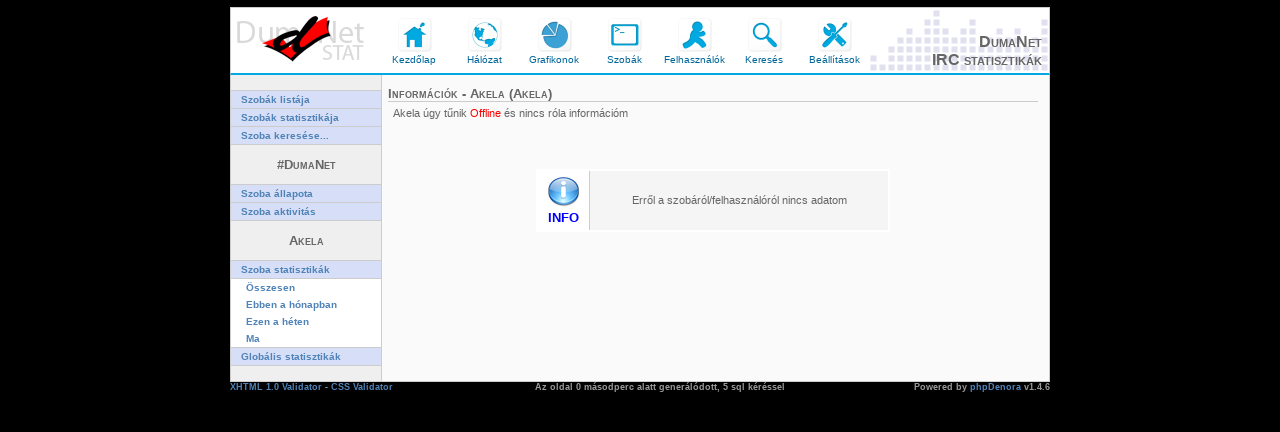

--- FILE ---
content_type: text/html; charset=utf-8
request_url: https://dumanet.hu/stat/?m=c&p=ustats&type=0&chan=%23DumaNet&nick=Akela
body_size: 1510
content:
<!DOCTYPE html PUBLIC "-//W3C//DTD XHTML 1.0 Strict//EN" "http://www.w3.org/TR/xhtml1/DTD/xhtml1-strict.dtd">
<html xmlns="http://www.w3.org/1999/xhtml">
<head>
<title>DumaNet :: phpDenora</title>
<meta http-equiv="Content-Type" content="text/html; charset=utf-8" />
<meta name="ROBOTS" content="INDEX, NOFOLLOW" />
<meta name="Keywords" content="DumaNet phpDenora IRC Chat Statistics" />
<meta name="Description" content="IRC Statistics for DumaNet powered by phpDenora" />
<link href="themes/alternative/css/default.css" rel="stylesheet" type="text/css" />
</head>
<body>

<div id="pd_frame">
  <div id="pd_header">
    <table width="100%" border="0" cellpadding="0" cellspacing="0">
      <tr>
        <td valign="middle"><a href="http://www.dumanet.hu/"><img src="themes/alternative/img/logo.png" alt="" id="logo" /></a></td>
        <td valign="middle"><table border="0" cellspacing="0" cellpadding="2">
            <tr align="center">
              <td class="topmenu"><a href="?m=h"><img src="themes/alternative/img/home.png" alt="" /><br />
                Kezdőlap</a></td>
              <td class="topmenu"><a href="?m=n"><img src="themes/alternative/img/network.png" alt="" /><br />
                Hálózat</a></td>
                            <td class="topmenu"><a href="?m=g"><img src="themes/alternative/img/graphs.png" alt="" /><br />
                Grafikonok</a></td>
                            <td class="topmenu"><a href="?m=c"><img src="themes/alternative/img/channels.png" alt="" /><br />
                Szobák</a></td>
              <td class="topmenu"><a href="?m=u"><img src="themes/alternative/img/users.png" alt="" /><br />
                Felhasználók</a></td>
              <td class="topmenu"><a href="?m=s"><img src="themes/alternative/img/search.png" alt="" /><br />
                Keresés</a></td>
              <td class="topmenu"><a href="?m=k"><img src="themes/alternative/img/config.png" alt="" /><br />
                Beállítások</a></td>
            </tr>
          </table></td>
        <td align="right" valign="bottom"><h1>DumaNet<br />IRC statisztikák</h1></td>
      </tr>
    </table>
  </div>
  <div id="pd_main">
    <table id="maintable">
      <tr>
        <td valign="top" id="pd_menutd"><div id="pd_menu">
            <div class="idmenu"><ul>
<li><a href="?m=c&amp;p=list">Szobák listája</a></li>
<li><a href="?m=c&amp;p=top">Szobák statisztikája</a></li>
<li><a href="?m=s&amp;p=chaninfo">Szoba keresése...</a></li>
</ul></div>
<p>&nbsp;</p><h3>#DumaNet</h3><p>&nbsp;</p>
<div class="idmenu"><ul>
<li><a href="?m=c&amp;chan=%23DumaNet&amp;p=status">Szoba állapota</a></li>
<li><a href="?m=c&amp;chan=%23DumaNet&amp;p=chan">Szoba aktivitás</a></li>
</ul></div>
<p>&nbsp;</p><h3>Akela</h3><p>&nbsp;</p>
<div class="idmenu"><ul>
<li><a href="?m=c&amp;p=ustats&amp;type=0&amp;chan=%23DumaNet&amp;nick=Akela">Szoba statisztikák</a></li>
</ul></div><div class="idsubmenu"><ul>
<li><a href="?m=c&amp;p=ustats&amp;type=0&amp;chan=%23DumaNet&amp;nick=Akela">Összesen</a></li>
<li><a href="?m=c&amp;p=ustats&amp;type=3&amp;chan=%23DumaNet&amp;nick=Akela">Ebben a hónapban</a></li>
<li><a href="?m=c&amp;p=ustats&amp;type=2&amp;chan=%23DumaNet&amp;nick=Akela">Ezen a héten</a></li>
<li><a href="?m=c&amp;p=ustats&amp;type=1&amp;chan=%23DumaNet&amp;nick=Akela">Ma</a></li>
</ul></div><div class="idmenu">
<ul>
<li><a href="?m=u&amp;p=ustats&amp;type=0&amp;chan=global&amp;nick=Akela">Globális statisztikák</a></li>
</ul></div>
          </div>
                  </td>
        <td valign="top"><div id="pd_content">
            <div class="title">Információk - <strong>Akela</strong> (<strong>Akela</strong>)</div><p>Akela úgy tűnik <span style="color:red">Offline</span> és nincs róla információm<br /></p><div class="error">
		<table class="error" border="0" cellspacing="0" cellpadding="5">
			<tr>
				<td class="lerr" align="center">
					<img src="themes/alternative/img/info.png" alt="" />
					<h3 class="center" style="color:blue">INFO</h3>
				</td>
				<td class="rerr" align="center">
					<p class="center">Erről a szobáról/felhasználóról nincs adatom</p>
				</td>
			</tr>
		</table>
	</div>           </div></td>
      </tr>
    </table>
  </div>
  <div id="pd_footer">
    <table width="100%" border="0" cellspacing="0" cellpadding="0"><tr><td align="left"><h6><a href="http://validator.w3.org/check/referer">XHTML 1.0 Validator</a> - <a href="http://jigsaw.w3.org/css-validator/check/referer">CSS Validator</a></h6></td><td align="center"><h6>Az oldal 0 másodperc alatt generálódott, 5 sql kéréssel</h6></td> 
        <td><h6 class="right">Powered by <a href="http://www.denorastats.org/">phpDenora</a> v1.4.6</h6></td> 
      </tr>
    </table>  </div>
</div>
</body>
</html>


--- FILE ---
content_type: text/css
request_url: https://dumanet.hu/stat/themes/alternative/css/default.css
body_size: 266
content:
/* $Id$ */

/*
 * The following files contain the CSS needed by the template's
 * main.php file, and their content can be changed as you wish
 */
@import url(main.css);
@import url(menu.css);

/*
 * The following files contain CSS needed by the phpDenora cora.
 * You can modify, but NOT rename or remove the blocks!
 */
@import url(layout.css);
@import url(formatting.css);


--- FILE ---
content_type: text/css
request_url: https://dumanet.hu/stat/themes/alternative/css/main.css
body_size: 1211
content:
/* $Id$ */

body {
	background-color: #000000;
	margin: 0px;
	font-family: Verdana, Arial, Helvetica, sans-serif;
	font-size: 10px;
	color: #333333;
}

div#pd_frame {
	margin: 7px auto 5px auto;
	padding: 0px;
	text-align: left;
	width: 820px;
}

div#pd_header {
	padding: 5px 2px 2px 2px;
	margin: 0px;
	text-align:left;
	height: 58px;
	color: #003366;
	border-bottom: 2px solid #00a9e2;
	border-left: 1px solid #CCCCCC;
	border-top: 1px solid #CCCCCC;
	border-right: 1px solid #CCCCCC;
	background:#FFFFFF url("../img/header_bg.png") no-repeat right;
}
div#pd_header a {
	color: #006699;
	text-decoration: none;
}

div#pd_main {
	padding: 0px;
	margin: 0px;
	background-color: #FAFAFA;
	border-left: 1px solid #CCCCCC;
	border-right: 1px solid #CCCCCC;
}

div#pd_menu {
	width: 150px;
	padding: 15px 0px 15px 0px;
	margin: 0px;
}

div#pd_content {
	margin-right: auto;
	margin-left: auto;
	text-align: center;
	padding: 0px 5px 10px 5px;
	width: 650px;
}

div#pd_footer {
	padding: 0px;
	margin: 0px 0px 15px 0px;
	border-top: 1px solid #CCCCCC;
}
div#pd_footer h6 {
	font-size: 7pt;
	color: #999999;
	padding: 0px;
	margin: 0px;
}

table#maintable {
	border-collapse: collapse;
}

td#pd_menutd {
	border-right: 1px solid #CCCCCC;
	background-color: #EFEFEF;
	padding: 0px;
	margin: 0px;
}

img#logo {
	margin: 2px;
}


--- FILE ---
content_type: text/css
request_url: https://dumanet.hu/stat/themes/alternative/css/menu.css
body_size: 1650
content:
/* $Id$ */

div.idmenu {
	border-top: #CCCCCC 1px solid;
	padding: 0px;
	margin: 0px;
	color: #222222;
	background-color: #FFFFFF;
}
div.idmenu UL {
	padding-right: 0px;
	padding-left: 0px;
	padding-bottom: 0px;
	margin: 0px;
	padding-top: 0px;
	list-style-type: none;
}
div.idmenu LI {
	padding-right: 0px;
	padding-left: 0px;
	padding-bottom: 0px;
	margin: 0px;
	padding-top: 0px;
	list-style-type: none;
}
div.idmenu A {
	padding-right: 0px;
	display: block;
	padding-left: 10px;
	font-weight: bold;
	padding-bottom: 3px;
	width: 140px;
	padding-top: 3px;
}
div.idmenu A:link {
	color: #5083b7;
	border-bottom: #ccc 1px solid;
	background-color: #d6dff7;
	text-decoration: none;
}
div.idmenu A:visited {
	color: #5083b7;
	border-bottom: #ccc 1px solid;
	background-color: #d6dff7;
	text-decoration: none;
}
div.idmenu A:hover {
	color: #0c325a;
	border-bottom: #ccc 1px solid;
	background-color: #E6E6E6;
	text-decoration: none;
}

div.idsubmenu {
	padding: 0px;
	margin: 0px;
	color: #222222;
	background-color: #FFFFFF;
}
div.idsubmenu UL {
	padding-right: 0px;
	padding-left: 0px;
	padding-bottom: 0px;
	margin: 0px;
	padding-top: 0px;
	list-style-type: none;
}
div.idsubmenu LI {
	padding-right: 0px;
	padding-left: 0px;
	padding-bottom: 0px;
	margin: 0px;
	padding-top: 0px;
	list-style-type: none;
}
div.idsubmenu A {
	padding-right: 0px;
	display: block;
	padding-left: 15px;
	font-weight: bold;
	padding-bottom: 3px;
	width: 135px;
	padding-top: 3px;
}
div.idsubmenu A:link {
	color: #5083b7;
	background-color: #ffffff;
	text-decoration: none;
}
div.idsubmenu A:visited {
	color: #5083b7;
	background-color: #ffffff;
	text-decoration: none;
}
div.idsubmenu A:hover {
	color: #0c325a;
	background-color: #FFFFFF;
	text-decoration: none;
}


--- FILE ---
content_type: text/css
request_url: https://dumanet.hu/stat/themes/alternative/css/layout.css
body_size: 1305
content:
/* $Id$ */

div.title {
	border-bottom: 1px solid #CCCCCC;
	text-align: left;
	font-size: 10pt;
	font-weight: bold;
	font-style: normal;
	font-variant: small-caps;
	color: #666666;
	margin: 10px 0px 5px 0px;
}

div.error {
	width: 350px;
	margin: 50px auto 50px auto;
	border: 2px solid #FFFFFF;
}

table.error {
	width: 100%;
}
table.error td.lerr {
	background-color: #FFFFFF;
}
table.error td.rerr {
	background-color: #F5F5F5;
	border-left: 1px solid #CCCCCC;
	width: 100%;
}

table.stats {
	margin-left: auto;
	margin-right: auto;
	text-align: left;
	color: #666666;
}
table.stats tr.bg { background-color: #FCFCFC; }
table.stats td.l { border-left: 1px solid #CCCCCC; }
table.stats td.t { border-top: 1px solid #CCCCCC; }
table.stats td.r { border-right: 1px solid #CCCCCC; }
table.stats td.b { border-bottom: 1px solid #CCCCCC; }
table.stats td.s { background-color: #F4F4F4; }
table.stats td.n { background-color: #F4F4F4; }

table.bar {
	border: 1px solid #CCCCCC;
}
table.bar td.fill {
	background:#D6DFF7 url(../img/barbg.png) no-repeat;
	height: 4px;
}
table.bar td.nofill {
	background-color: #FFFFFF;
	height: 4px;
}

table.center {
	margin-left: auto;
	margin-right: auto;
}

td.topmenu {
	margin: 0px;
	padding: 0px;
	width: 70px;
}
td.topmenu a {
	display: block;
	width: 69px;
}
td.topmenu a:hover {
	border-left: 1px solid #CCCCCC;
	border-top: 1px solid #CCCCCC;
}

th { white-space: nowrap; }


--- FILE ---
content_type: text/css
request_url: https://dumanet.hu/stat/themes/alternative/css/formatting.css
body_size: 1190
content:
/* $Id$ */

img {
	border: 0;
	margin: 0;
}

p,h1,h3,pre {
	margin: 0px 10px 10px 10px;
	padding: 0px 5px 0px 5px;
}

p{
	font-family: Verdana, Arial, Helvetica, sans-serif;
	font-size: 8pt;
	font-style: normal;
	line-height: normal;
	font-weight: normal;
	font-variant: normal;
	text-transform: none;
	color: #666666;
	letter-spacing: normal;
	text-indent: 0pt;
	vertical-align: baseline;
	margin: 0px;
	text-align: justify;
}

h1{
	font-family: Verdana, Arial, Helvetica, sans-serif;
	font-size: 12pt;
	font-weight: bold;
	font-style: normal;
	font-variant: small-caps;
	color: #666666;
	margin: 0px;
}

h3 {
	font-family: Verdana, Arial, Helvetica, sans-serif;
	font-size: 10pt;
	font-weight: bold;
	font-style: normal;
	font-variant: small-caps;
	color: #666666;
	margin: 0px;
	text-align: center;
}

pre { font-size: 8pt; }

.center { text-align: center }
.left { text-align: left }
.right { text-align: right }

a, a:link, a:visited {
	color: #5083B7;
	text-decoration: none;
}
a:hover {
	text-decoration: underline;
}

a.topic, a:link.topic, a:visited.topic {
	color: #000066;
	text-decoration: none;
}
a:hover.topic {
	text-decoration: underline;
}

.color {
	color: #00a9e2;
}

form {
	padding: 5px;
	margin: 0px auto 0px auto;
	text-align: left;
}
input,select,textarea{ font-size: 8pt; }
